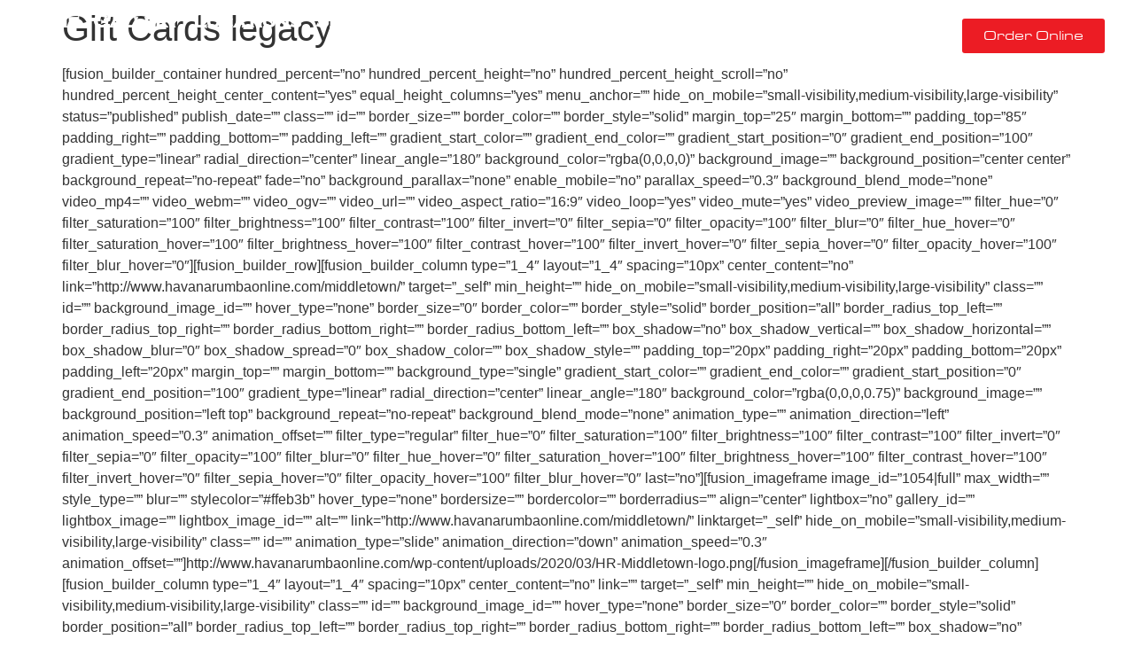

--- FILE ---
content_type: text/css
request_url: https://www.havanarumbaonline.com/wp-content/uploads/elementor/css/post-2455.css?ver=1662966371
body_size: 342
content:
.elementor-kit-2455{--e-global-color-primary:#EC1C24;--e-global-color-secondary:#FFFFFF;--e-global-color-text:#000000;--e-global-color-accent:#0ED145;--e-global-color-8a5b169:#0084A9;--e-global-typography-primary-font-family:"Copperplate Gothic Bold Regular";--e-global-typography-primary-font-weight:600;--e-global-typography-secondary-font-family:"Eurostar Regular Extended Regular";--e-global-typography-secondary-font-weight:400;--e-global-typography-text-font-family:"Montserrat";--e-global-typography-text-font-weight:400;--e-global-typography-accent-font-family:"Comforter Brush";--e-global-typography-accent-font-weight:500;}.elementor-section.elementor-section-boxed > .elementor-container{max-width:1140px;}.e-container{--container-max-width:1140px;}.elementor-widget:not(:last-child){margin-bottom:20px;}.elementor-element{--widgets-spacing:20px;}{}h1.entry-title{display:var(--page-title-display);}.elementor-kit-2455 e-page-transition{background-color:#FFBC7D;}@media(max-width:1024px){.elementor-section.elementor-section-boxed > .elementor-container{max-width:1024px;}.e-container{--container-max-width:1024px;}}@media(max-width:767px){.elementor-section.elementor-section-boxed > .elementor-container{max-width:767px;}.e-container{--container-max-width:767px;}}/* Start Custom Fonts CSS */@font-face {
	font-family: 'Copperplate Gothic Bold Regular';
	font-style: normal;
	font-weight: normal;
	font-display: auto;
	src: url('https://www.havanarumbaonline.com/wp-content/uploads/2022/09/Copperplate-Gothic-Bold-Regular.ttf') format('truetype');
}
/* End Custom Fonts CSS */
/* Start Custom Fonts CSS */@font-face {
	font-family: 'Eurostar Regular Extended Regular';
	font-style: normal;
	font-weight: normal;
	font-display: auto;
	src: url('https://www.havanarumbaonline.com/wp-content/uploads/2022/09/Eurostar-Regular-Extended-Regular.ttf') format('truetype');
}
/* End Custom Fonts CSS */

--- FILE ---
content_type: text/css
request_url: https://www.havanarumbaonline.com/wp-content/uploads/elementor/css/post-2433.css?ver=1719280501
body_size: 806
content:
.elementor-2433 .elementor-element.elementor-element-6e5ec237 > .elementor-container{min-height:80px;}.elementor-2433 .elementor-element.elementor-element-6e5ec237 > .elementor-container > .elementor-row > .elementor-column > .elementor-column-wrap > .elementor-widget-wrap{align-content:center;align-items:center;}.elementor-2433 .elementor-element.elementor-element-6e5ec237{overflow:hidden;margin-top:0px;margin-bottom:-80px;padding:0px 25px 0px 25px;z-index:10;}.elementor-bc-flex-widget .elementor-2433 .elementor-element.elementor-element-1f871fca.elementor-column .elementor-column-wrap{align-items:center;}.elementor-2433 .elementor-element.elementor-element-1f871fca.elementor-column.elementor-element[data-element_type="column"] > .elementor-column-wrap.elementor-element-populated > .elementor-widget-wrap{align-content:center;align-items:center;}.elementor-2433 .elementor-element.elementor-element-1f871fca > .elementor-element-populated{margin:0px 0px 0px 0px;--e-column-margin-right:0px;--e-column-margin-left:0px;}.elementor-2433 .elementor-element.elementor-element-1f871fca > .elementor-element-populated > .elementor-widget-wrap{padding:0px 0px 0px 0px;}.elementor-2433 .elementor-element.elementor-element-37693cc0{margin-top:0px;margin-bottom:0px;padding:0px 0px 0px 0px;}.elementor-bc-flex-widget .elementor-2433 .elementor-element.elementor-element-9c3e193.elementor-column .elementor-column-wrap{align-items:center;}.elementor-2433 .elementor-element.elementor-element-9c3e193.elementor-column.elementor-element[data-element_type="column"] > .elementor-column-wrap.elementor-element-populated > .elementor-widget-wrap{align-content:center;align-items:center;}.elementor-2433 .elementor-element.elementor-element-9c3e193 > .elementor-element-populated{margin:0px 0px 0px 0px;--e-column-margin-right:0px;--e-column-margin-left:0px;}.elementor-2433 .elementor-element.elementor-element-9c3e193 > .elementor-element-populated > .elementor-widget-wrap{padding:0px 0px 0px 0px;}.elementor-2433 .elementor-element.elementor-element-44c73d38{--e-icon-list-icon-size:0px;}.elementor-2433 .elementor-element.elementor-element-44c73d38 .elementor-icon-list-text{color:#FFFFFF;}.elementor-2433 .elementor-element.elementor-element-44c73d38 .elementor-icon-list-item:hover .elementor-icon-list-text{color:#EC1C24;}.elementor-2433 .elementor-element.elementor-element-44c73d38 .elementor-icon-list-item > .elementor-icon-list-text, .elementor-2433 .elementor-element.elementor-element-44c73d38 .elementor-icon-list-item > a{font-family:"Copperplate Gothic Bold Regular", Sans-serif;font-size:21px;font-weight:600;}.elementor-bc-flex-widget .elementor-2433 .elementor-element.elementor-element-2c477279.elementor-column .elementor-column-wrap{align-items:center;}.elementor-2433 .elementor-element.elementor-element-2c477279.elementor-column.elementor-element[data-element_type="column"] > .elementor-column-wrap.elementor-element-populated > .elementor-widget-wrap{align-content:center;align-items:center;}.elementor-2433 .elementor-element.elementor-element-2c477279 > .elementor-element-populated{margin:0px 0px 0px 0px;--e-column-margin-right:0px;--e-column-margin-left:0px;}.elementor-2433 .elementor-element.elementor-element-2c477279 > .elementor-element-populated > .elementor-widget-wrap{padding:0px 0px 0px 0px;}.elementor-2433 .elementor-element.elementor-element-5a877c79 .elementor-button{font-family:var( --e-global-typography-secondary-font-family ), Sans-serif;font-weight:var( --e-global-typography-secondary-font-weight );background-color:#EC1C24;}.elementor-2433 .elementor-element.elementor-element-44ed15bc{margin-top:0px;margin-bottom:0px;padding:0px 0px 0px 0px;}.elementor-bc-flex-widget .elementor-2433 .elementor-element.elementor-element-4c61b7a0.elementor-column .elementor-column-wrap{align-items:center;}.elementor-2433 .elementor-element.elementor-element-4c61b7a0.elementor-column.elementor-element[data-element_type="column"] > .elementor-column-wrap.elementor-element-populated > .elementor-widget-wrap{align-content:center;align-items:center;}.elementor-2433 .elementor-element.elementor-element-4c61b7a0 > .elementor-element-populated{margin:0px 0px 0px 0px;--e-column-margin-right:0px;--e-column-margin-left:0px;}.elementor-2433 .elementor-element.elementor-element-4c61b7a0 > .elementor-element-populated > .elementor-widget-wrap{padding:0px 0px 0px 0px;}.elementor-bc-flex-widget .elementor-2433 .elementor-element.elementor-element-53653e05.elementor-column .elementor-column-wrap{align-items:center;}.elementor-2433 .elementor-element.elementor-element-53653e05.elementor-column.elementor-element[data-element_type="column"] > .elementor-column-wrap.elementor-element-populated > .elementor-widget-wrap{align-content:center;align-items:center;}.elementor-2433 .elementor-element.elementor-element-53653e05 > .elementor-element-populated{margin:0px 0px 0px 0px;--e-column-margin-right:0px;--e-column-margin-left:0px;}.elementor-2433 .elementor-element.elementor-element-53653e05 > .elementor-element-populated > .elementor-widget-wrap{padding:0px 0px 0px 0px;}.elementor-2433 .elementor-element.elementor-element-4604c373 .elementor-icon-wrapper{text-align:right;}.elementor-2433 .elementor-element.elementor-element-4604c373.elementor-view-stacked .elementor-icon{background-color:#FFFFFF;}.elementor-2433 .elementor-element.elementor-element-4604c373.elementor-view-framed .elementor-icon, .elementor-2433 .elementor-element.elementor-element-4604c373.elementor-view-default .elementor-icon{color:#FFFFFF;border-color:#FFFFFF;}.elementor-2433 .elementor-element.elementor-element-4604c373.elementor-view-framed .elementor-icon, .elementor-2433 .elementor-element.elementor-element-4604c373.elementor-view-default .elementor-icon svg{fill:#FFFFFF;}.elementor-2433 .elementor-element.elementor-element-4604c373 .elementor-icon{font-size:30px;}.elementor-2433 .elementor-element.elementor-element-4604c373 .elementor-icon i, .elementor-2433 .elementor-element.elementor-element-4604c373 .elementor-icon svg{transform:rotate(0deg);}@media(min-width:768px){.elementor-2433 .elementor-element.elementor-element-1f871fca{width:100%;}.elementor-2433 .elementor-element.elementor-element-9c3e193{width:84.332%;}.elementor-2433 .elementor-element.elementor-element-2c477279{width:15%;}}@media(max-width:1024px){.elementor-2433 .elementor-element.elementor-element-6e5ec237{padding:0% 5% 0% 5%;}}@media(max-width:767px){.elementor-2433 .elementor-element.elementor-element-6e5ec237 > .elementor-container{min-height:86px;}.elementor-2433 .elementor-element.elementor-element-6e5ec237{margin-top:0px;margin-bottom:-86px;padding:0% 5% 0% 5%;}.elementor-bc-flex-widget .elementor-2433 .elementor-element.elementor-element-1f871fca.elementor-column .elementor-column-wrap{align-items:center;}.elementor-2433 .elementor-element.elementor-element-1f871fca.elementor-column.elementor-element[data-element_type="column"] > .elementor-column-wrap.elementor-element-populated > .elementor-widget-wrap{align-content:center;align-items:center;}}/* Start custom CSS for section, class: .elementor-element-6e5ec237 */.elementor-sticky--effects{
   background-color: #0084A9E0 !important
}

.elementor-2433 .elementor-element.elementor-element-6e5ec237 {
   transition: all 900ms ease !important;
   height: 80px;
}/* End custom CSS */
/* Start Custom Fonts CSS */@font-face {
	font-family: 'Copperplate Gothic Bold Regular';
	font-style: normal;
	font-weight: normal;
	font-display: auto;
	src: url('https://www.havanarumbaonline.com/wp-content/uploads/2022/09/Copperplate-Gothic-Bold-Regular.ttf') format('truetype');
}
/* End Custom Fonts CSS */

--- FILE ---
content_type: text/css
request_url: https://www.havanarumbaonline.com/wp-content/uploads/elementor/css/post-2430.css?ver=1662967781
body_size: 301
content:
.elementor-2430 .elementor-element.elementor-element-3c163932{margin-top:0px;margin-bottom:0px;}.elementor-2430 .elementor-element.elementor-element-3cf77901:not(.elementor-motion-effects-element-type-background) > .elementor-column-wrap, .elementor-2430 .elementor-element.elementor-element-3cf77901 > .elementor-column-wrap > .elementor-motion-effects-container > .elementor-motion-effects-layer{background-color:#000000;}.elementor-2430 .elementor-element.elementor-element-3cf77901 > .elementor-element-populated{transition:background 0.3s, border 0.3s, border-radius 0.3s, box-shadow 0.3s;}.elementor-2430 .elementor-element.elementor-element-3cf77901 > .elementor-element-populated > .elementor-background-overlay{transition:background 0.3s, border-radius 0.3s, opacity 0.3s;}.elementor-2430 .elementor-element.elementor-element-3cf77901 > .elementor-element-populated > .elementor-widget-wrap{padding:20px 0px 10px 0px;}.elementor-2430 .elementor-element.elementor-element-3df83152{text-align:center;color:#ffffff;font-family:"Montserrat", Sans-serif;font-size:16px;font-weight:bold;}.elementor-2430 .elementor-element.elementor-element-3bfb530 > .elementor-container > .elementor-row > .elementor-column > .elementor-column-wrap > .elementor-widget-wrap{align-content:space-evenly;align-items:space-evenly;}.elementor-2430 .elementor-element.elementor-element-3bfb530{overflow:hidden;transition:background 0.3s, border 0.3s, border-radius 0.3s, box-shadow 0.3s;margin-top:0px;margin-bottom:0px;padding:0px 0px 0px 0px;}.elementor-2430 .elementor-element.elementor-element-3bfb530:not(.elementor-motion-effects-element-type-background), .elementor-2430 .elementor-element.elementor-element-3bfb530 > .elementor-motion-effects-container > .elementor-motion-effects-layer{background-color:#232323;}.elementor-2430 .elementor-element.elementor-element-3bfb530 > .elementor-background-overlay{transition:background 0.3s, border-radius 0.3s, opacity 0.3s;}.elementor-2430 .elementor-element.elementor-element-fcc8f66 > .elementor-element-populated{margin:0px 0px 0px 0px;--e-column-margin-right:0px;--e-column-margin-left:0px;}.elementor-2430 .elementor-element.elementor-element-fcc8f66 > .elementor-element-populated > .elementor-widget-wrap{padding:0px 0px 0px 0px;}.elementor-2430 .elementor-element.elementor-element-4b2fd60{text-align:center;color:var( --e-global-color-secondary );font-family:"Montserrat", Sans-serif;font-size:12px;font-weight:400;line-height:12px;}.elementor-2430 .elementor-element.elementor-element-4b2fd60 > .elementor-widget-container{margin:0px 0px 0px 0px;padding:15px 5px 5px 5px;}@media(max-width:1024px){.elementor-2430 .elementor-element.elementor-element-3c163932{margin-top:100px;margin-bottom:0px;}.elementor-2430 .elementor-element.elementor-element-3df83152{text-align:center;}}@media(max-width:767px){.elementor-2430 .elementor-element.elementor-element-3c163932{margin-top:0px;margin-bottom:0px;}}

--- FILE ---
content_type: text/css
request_url: https://www.havanarumbaonline.com/wp-content/uploads/elementor/css/post-2443.css?ver=1723315450
body_size: 883
content:
.elementor-2443 .elementor-element.elementor-element-416e798c > .elementor-container{min-height:100vh;}.elementor-2443 .elementor-element.elementor-element-416e798c > .elementor-container > .elementor-row > .elementor-column > .elementor-column-wrap > .elementor-widget-wrap{align-content:center;align-items:center;}.elementor-2443 .elementor-element.elementor-element-416e798c{overflow:hidden;transition:background 0.3s, border 0.3s, border-radius 0.3s, box-shadow 0.3s;margin-top:0px;margin-bottom:0px;padding:0px 0px 0px 0px;}.elementor-2443 .elementor-element.elementor-element-416e798c:not(.elementor-motion-effects-element-type-background), .elementor-2443 .elementor-element.elementor-element-416e798c > .elementor-motion-effects-container > .elementor-motion-effects-layer{background-color:#0084A900;}.elementor-2443 .elementor-element.elementor-element-416e798c > .elementor-background-overlay{transition:background 0.3s, border-radius 0.3s, opacity 0.3s;}.elementor-bc-flex-widget .elementor-2443 .elementor-element.elementor-element-5ddfe367.elementor-column .elementor-column-wrap{align-items:center;}.elementor-2443 .elementor-element.elementor-element-5ddfe367.elementor-column.elementor-element[data-element_type="column"] > .elementor-column-wrap.elementor-element-populated > .elementor-widget-wrap{align-content:center;align-items:center;}.elementor-2443 .elementor-element.elementor-element-5ddfe367 > .elementor-column-wrap > .elementor-widget-wrap > .elementor-widget:not(.elementor-widget__width-auto):not(.elementor-widget__width-initial):not(:last-child):not(.elementor-absolute){margin-bottom:0px;}.elementor-2443 .elementor-element.elementor-element-5ddfe367 > .elementor-element-populated{margin:0px 0px 0px 0px;--e-column-margin-right:0px;--e-column-margin-left:0px;}.elementor-2443 .elementor-element.elementor-element-5ddfe367 > .elementor-element-populated > .elementor-widget-wrap{padding:0px 0px 0px 0px;}.elementor-2443 .elementor-element.elementor-element-15761dfd > .elementor-container{min-height:50vh;}.elementor-2443 .elementor-element.elementor-element-15761dfd{margin-top:0px;margin-bottom:0px;padding:0px 0px 0px 0px;}.elementor-2443 .elementor-element.elementor-element-2d15a4e4 > .elementor-column-wrap > .elementor-widget-wrap > .elementor-widget:not(.elementor-widget__width-auto):not(.elementor-widget__width-initial):not(:last-child):not(.elementor-absolute){margin-bottom:0px;}.elementor-2443 .elementor-element.elementor-element-2d15a4e4 > .elementor-element-populated{margin:0px 0px 0px 0px;--e-column-margin-right:0px;--e-column-margin-left:0px;}.elementor-2443 .elementor-element.elementor-element-2d15a4e4 > .elementor-element-populated > .elementor-widget-wrap{padding:0px 0px 0px 0px;}.elementor-2443 .elementor-element.elementor-element-542ff826 .elementor-cta__content{min-height:50vh;text-align:center;}.elementor-2443 .elementor-element.elementor-element-542ff826 .elementor-cta__title{font-family:"Montserrat", Sans-serif;font-weight:bold;text-transform:uppercase;}.elementor-2443 .elementor-element.elementor-element-542ff826 .elementor-cta__content-item{transition-duration:1000ms;}.elementor-2443 .elementor-element.elementor-element-542ff826.elementor-cta--sequenced-animation .elementor-cta__content-item:nth-child(2){transition-delay:calc( 1000ms / 3 );}.elementor-2443 .elementor-element.elementor-element-542ff826.elementor-cta--sequenced-animation .elementor-cta__content-item:nth-child(3){transition-delay:calc( ( 1000ms / 3 ) * 2 );}.elementor-2443 .elementor-element.elementor-element-542ff826.elementor-cta--sequenced-animation .elementor-cta__content-item:nth-child(4){transition-delay:calc( ( 1000ms / 3 ) * 3 );}.elementor-2443 .elementor-element.elementor-element-542ff826 .elementor-cta:not(:hover) .elementor-cta__bg-overlay{background-color:#0084A9D4;}.elementor-2443 .elementor-element.elementor-element-542ff826 .elementor-cta:hover .elementor-cta__bg-overlay{background-color:#02010100;}.elementor-2443 .elementor-element.elementor-element-542ff826 .elementor-cta .elementor-cta__bg, .elementor-2443 .elementor-element.elementor-element-542ff826 .elementor-cta .elementor-cta__bg-overlay{transition-duration:1500ms;}.elementor-2443 .elementor-element.elementor-element-4430b79b > .elementor-column-wrap > .elementor-widget-wrap > .elementor-widget:not(.elementor-widget__width-auto):not(.elementor-widget__width-initial):not(:last-child):not(.elementor-absolute){margin-bottom:0px;}.elementor-2443 .elementor-element.elementor-element-4430b79b > .elementor-element-populated{margin:0px 0px 0px 0px;--e-column-margin-right:0px;--e-column-margin-left:0px;}.elementor-2443 .elementor-element.elementor-element-4430b79b > .elementor-element-populated > .elementor-widget-wrap{padding:0px 0px 0px 0px;}.elementor-2443 .elementor-element.elementor-element-63a5b204 .elementor-cta__content{min-height:50vh;text-align:center;}.elementor-2443 .elementor-element.elementor-element-63a5b204 .elementor-cta__title{font-family:"Montserrat", Sans-serif;font-weight:bold;text-transform:uppercase;}.elementor-2443 .elementor-element.elementor-element-63a5b204 .elementor-cta__content-item{transition-duration:1000ms;}.elementor-2443 .elementor-element.elementor-element-63a5b204.elementor-cta--sequenced-animation .elementor-cta__content-item:nth-child(2){transition-delay:calc( 1000ms / 3 );}.elementor-2443 .elementor-element.elementor-element-63a5b204.elementor-cta--sequenced-animation .elementor-cta__content-item:nth-child(3){transition-delay:calc( ( 1000ms / 3 ) * 2 );}.elementor-2443 .elementor-element.elementor-element-63a5b204.elementor-cta--sequenced-animation .elementor-cta__content-item:nth-child(4){transition-delay:calc( ( 1000ms / 3 ) * 3 );}.elementor-2443 .elementor-element.elementor-element-63a5b204 .elementor-cta:not(:hover) .elementor-cta__bg-overlay{background-color:#0084A9D4;}.elementor-2443 .elementor-element.elementor-element-63a5b204 .elementor-cta:hover .elementor-cta__bg-overlay{background-color:#02010100;}.elementor-2443 .elementor-element.elementor-element-63a5b204 .elementor-cta .elementor-cta__bg, .elementor-2443 .elementor-element.elementor-element-63a5b204 .elementor-cta .elementor-cta__bg-overlay{transition-duration:1500ms;}.elementor-2443 .elementor-element.elementor-element-218724fd > .elementor-container{min-height:50vh;}.elementor-2443 .elementor-element.elementor-element-218724fd{margin-top:0px;margin-bottom:0px;padding:0px 0px 0px 0px;}.elementor-2443 .elementor-element.elementor-element-7c04931a > .elementor-column-wrap > .elementor-widget-wrap > .elementor-widget:not(.elementor-widget__width-auto):not(.elementor-widget__width-initial):not(:last-child):not(.elementor-absolute){margin-bottom:0px;}.elementor-2443 .elementor-element.elementor-element-7c04931a > .elementor-element-populated{margin:0px 0px 0px 0px;--e-column-margin-right:0px;--e-column-margin-left:0px;}.elementor-2443 .elementor-element.elementor-element-7c04931a > .elementor-element-populated > .elementor-widget-wrap{padding:0px 0px 0px 0px;}.elementor-2443 .elementor-element.elementor-element-70ffa278 .elementor-cta__content{min-height:50vh;text-align:center;}.elementor-2443 .elementor-element.elementor-element-70ffa278 .elementor-cta__title{font-family:"Montserrat", Sans-serif;font-weight:bold;text-transform:uppercase;}.elementor-2443 .elementor-element.elementor-element-70ffa278 .elementor-cta__content-item{transition-duration:1000ms;}.elementor-2443 .elementor-element.elementor-element-70ffa278.elementor-cta--sequenced-animation .elementor-cta__content-item:nth-child(2){transition-delay:calc( 1000ms / 3 );}.elementor-2443 .elementor-element.elementor-element-70ffa278.elementor-cta--sequenced-animation .elementor-cta__content-item:nth-child(3){transition-delay:calc( ( 1000ms / 3 ) * 2 );}.elementor-2443 .elementor-element.elementor-element-70ffa278.elementor-cta--sequenced-animation .elementor-cta__content-item:nth-child(4){transition-delay:calc( ( 1000ms / 3 ) * 3 );}.elementor-2443 .elementor-element.elementor-element-70ffa278 .elementor-cta:not(:hover) .elementor-cta__bg-overlay{background-color:#0084A9D4;}.elementor-2443 .elementor-element.elementor-element-70ffa278 .elementor-cta:hover .elementor-cta__bg-overlay{background-color:#02010100;}.elementor-2443 .elementor-element.elementor-element-70ffa278 .elementor-cta .elementor-cta__bg, .elementor-2443 .elementor-element.elementor-element-70ffa278 .elementor-cta .elementor-cta__bg-overlay{transition-duration:1500ms;}.elementor-2443 .elementor-element.elementor-element-55bc91f2 > .elementor-column-wrap > .elementor-widget-wrap > .elementor-widget:not(.elementor-widget__width-auto):not(.elementor-widget__width-initial):not(:last-child):not(.elementor-absolute){margin-bottom:0px;}.elementor-2443 .elementor-element.elementor-element-55bc91f2 > .elementor-element-populated{margin:0px 0px 0px 0px;--e-column-margin-right:0px;--e-column-margin-left:0px;}.elementor-2443 .elementor-element.elementor-element-55bc91f2 > .elementor-element-populated > .elementor-widget-wrap{padding:0px 0px 0px 0px;}.elementor-2443 .elementor-element.elementor-element-1c56f7cc .elementor-cta__content{min-height:50vh;text-align:center;}.elementor-2443 .elementor-element.elementor-element-1c56f7cc .elementor-cta__title{font-family:"Montserrat", Sans-serif;font-weight:bold;text-transform:uppercase;}.elementor-2443 .elementor-element.elementor-element-1c56f7cc .elementor-cta__content-item{transition-duration:1000ms;}.elementor-2443 .elementor-element.elementor-element-1c56f7cc.elementor-cta--sequenced-animation .elementor-cta__content-item:nth-child(2){transition-delay:calc( 1000ms / 3 );}.elementor-2443 .elementor-element.elementor-element-1c56f7cc.elementor-cta--sequenced-animation .elementor-cta__content-item:nth-child(3){transition-delay:calc( ( 1000ms / 3 ) * 2 );}.elementor-2443 .elementor-element.elementor-element-1c56f7cc.elementor-cta--sequenced-animation .elementor-cta__content-item:nth-child(4){transition-delay:calc( ( 1000ms / 3 ) * 3 );}.elementor-2443 .elementor-element.elementor-element-1c56f7cc .elementor-cta:not(:hover) .elementor-cta__bg-overlay{background-color:#0084A9D4;}.elementor-2443 .elementor-element.elementor-element-1c56f7cc .elementor-cta:hover .elementor-cta__bg-overlay{background-color:#02010100;}.elementor-2443 .elementor-element.elementor-element-1c56f7cc .elementor-cta .elementor-cta__bg, .elementor-2443 .elementor-element.elementor-element-1c56f7cc .elementor-cta .elementor-cta__bg-overlay{transition-duration:1500ms;}#elementor-popup-modal-2443 .dialog-message{width:100vw;height:100vh;align-items:center;padding:0% 0% 0% 0%;}#elementor-popup-modal-2443{justify-content:center;align-items:center;pointer-events:all;background-color:rgba(255, 255, 255, 0.7);}#elementor-popup-modal-2443 .dialog-close-button{display:flex;top:20px;font-size:35px;}#elementor-popup-modal-2443 .dialog-widget-content{animation-duration:1s;background-color:#02010100;margin:0px 0px 0px 0px;}body:not(.rtl) #elementor-popup-modal-2443 .dialog-close-button{right:20px;}body.rtl #elementor-popup-modal-2443 .dialog-close-button{left:20px;}#elementor-popup-modal-2443 .dialog-close-button i{color:#FFFFFF;}#elementor-popup-modal-2443 .dialog-close-button svg{fill:#FFFFFF;}@media(max-width:1024px){.elementor-2443 .elementor-element.elementor-element-542ff826 .elementor-cta__content{min-height:50vh;}#elementor-popup-modal-2443 .dialog-message{width:100vw;height:100vh;}}@media(max-width:767px){.elementor-2443 .elementor-element.elementor-element-5ddfe367 > .elementor-element-populated > .elementor-widget-wrap{padding:0px 0px 0px 0px;}.elementor-2443 .elementor-element.elementor-element-542ff826 .elementor-cta__content{min-height:25vh;}.elementor-2443 .elementor-element.elementor-element-63a5b204 .elementor-cta__content{min-height:25vh;}.elementor-2443 .elementor-element.elementor-element-70ffa278 .elementor-cta__content{min-height:25vh;}.elementor-2443 .elementor-element.elementor-element-1c56f7cc .elementor-cta__content{min-height:25vh;}#elementor-popup-modal-2443 .dialog-message{height:100vh;}#elementor-popup-modal-2443{justify-content:center;align-items:center;}}

--- FILE ---
content_type: text/css
request_url: https://www.havanarumbaonline.com/wp-content/uploads/elementor/css/post-2447.css?ver=1663688490
body_size: 724
content:
.elementor-2447 .elementor-element.elementor-element-20dec381 > .elementor-container{min-height:100vh;}.elementor-2447 .elementor-element.elementor-element-20dec381{padding:0px 50px 0px 80px;}.elementor-bc-flex-widget .elementor-2447 .elementor-element.elementor-element-55609634.elementor-column .elementor-column-wrap{align-items:center;}.elementor-2447 .elementor-element.elementor-element-55609634.elementor-column.elementor-element[data-element_type="column"] > .elementor-column-wrap.elementor-element-populated > .elementor-widget-wrap{align-content:center;align-items:center;}.elementor-2447 .elementor-element.elementor-element-55609634.elementor-column > .elementor-column-wrap > .elementor-widget-wrap{justify-content:center;}.elementor-2447 .elementor-element.elementor-element-c4a11bc .elementor-icon-wrapper{text-align:right;}.elementor-2447 .elementor-element.elementor-element-c4a11bc.elementor-view-stacked .elementor-icon{background-color:var( --e-global-color-text );}.elementor-2447 .elementor-element.elementor-element-c4a11bc.elementor-view-framed .elementor-icon, .elementor-2447 .elementor-element.elementor-element-c4a11bc.elementor-view-default .elementor-icon{color:var( --e-global-color-text );border-color:var( --e-global-color-text );}.elementor-2447 .elementor-element.elementor-element-c4a11bc.elementor-view-framed .elementor-icon, .elementor-2447 .elementor-element.elementor-element-c4a11bc.elementor-view-default .elementor-icon svg{fill:var( --e-global-color-text );}.elementor-2447 .elementor-element.elementor-element-c4a11bc .elementor-icon{font-size:22px;}.elementor-2447 .elementor-element.elementor-element-c4a11bc .elementor-icon i, .elementor-2447 .elementor-element.elementor-element-c4a11bc .elementor-icon svg{transform:rotate(0deg);}body:not(.rtl) .elementor-2447 .elementor-element.elementor-element-c4a11bc{right:0px;}body.rtl .elementor-2447 .elementor-element.elementor-element-c4a11bc{left:0px;}.elementor-2447 .elementor-element.elementor-element-c4a11bc{top:50px;}.elementor-2447 .elementor-element.elementor-element-bc55f22 .elementor-icon-list-items:not(.elementor-inline-items) .elementor-icon-list-item:not(:last-child){padding-bottom:calc(10px/2);}.elementor-2447 .elementor-element.elementor-element-bc55f22 .elementor-icon-list-items:not(.elementor-inline-items) .elementor-icon-list-item:not(:first-child){margin-top:calc(10px/2);}.elementor-2447 .elementor-element.elementor-element-bc55f22 .elementor-icon-list-items.elementor-inline-items .elementor-icon-list-item{margin-right:calc(10px/2);margin-left:calc(10px/2);}.elementor-2447 .elementor-element.elementor-element-bc55f22 .elementor-icon-list-items.elementor-inline-items{margin-right:calc(-10px/2);margin-left:calc(-10px/2);}body.rtl .elementor-2447 .elementor-element.elementor-element-bc55f22 .elementor-icon-list-items.elementor-inline-items .elementor-icon-list-item:after{left:calc(-10px/2);}body:not(.rtl) .elementor-2447 .elementor-element.elementor-element-bc55f22 .elementor-icon-list-items.elementor-inline-items .elementor-icon-list-item:after{right:calc(-10px/2);}.elementor-2447 .elementor-element.elementor-element-bc55f22{--e-icon-list-icon-size:0px;}.elementor-2447 .elementor-element.elementor-element-bc55f22 .elementor-icon-list-text{color:var( --e-global-color-text );}.elementor-2447 .elementor-element.elementor-element-bc55f22 .elementor-icon-list-item:hover .elementor-icon-list-text{color:#EC1C24;}.elementor-2447 .elementor-element.elementor-element-bc55f22 .elementor-icon-list-item > .elementor-icon-list-text, .elementor-2447 .elementor-element.elementor-element-bc55f22 .elementor-icon-list-item > a{font-family:"Copperplate Gothic Bold Regular", Sans-serif;font-size:24px;font-weight:600;}.elementor-2447 .elementor-element.elementor-element-53a840d0 .elementor-button{font-family:var( --e-global-typography-secondary-font-family ), Sans-serif;font-weight:var( --e-global-typography-secondary-font-weight );background-color:#EC1C24;}.elementor-2447 .elementor-element.elementor-element-53a840d0 > .elementor-widget-container{padding:50px 0px 0px 0px;}#elementor-popup-modal-2447 .dialog-message{width:552px;height:auto;}#elementor-popup-modal-2447{justify-content:flex-end;align-items:flex-start;pointer-events:all;background-color:#232323E6;}#elementor-popup-modal-2447 .dialog-widget-content{animation-duration:1s;background-color:#FFFFFF;}@media(max-width:1024px){.elementor-2447 .elementor-element.elementor-element-c4a11bc .elementor-icon{font-size:25px;}}@media(max-width:767px){.elementor-2447 .elementor-element.elementor-element-20dec381{padding:0px 30px 0px 50px;}.elementor-2447 .elementor-element.elementor-element-c4a11bc{top:30px;}}/* Start Custom Fonts CSS */@font-face {
	font-family: 'Copperplate Gothic Bold Regular';
	font-style: normal;
	font-weight: normal;
	font-display: auto;
	src: url('https://www.havanarumbaonline.com/wp-content/uploads/2022/09/Copperplate-Gothic-Bold-Regular.ttf') format('truetype');
}
/* End Custom Fonts CSS */